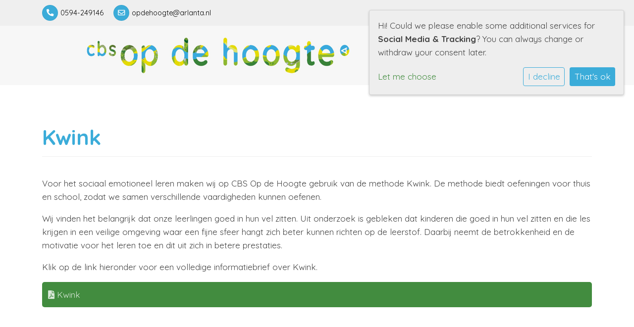

--- FILE ---
content_type: text/html; charset=utf-8
request_url: https://www.opdehoogte-arlanta.nl/informatie/kwink/
body_size: 12163
content:



<!DOCTYPE html>
<html lang="nl">

  <head>
    



    

    
    
      

	
	
	
	
		<meta property="og:title" content="Kwink">
		<meta property="og:url" content="https://www.opdehoogte-arlanta.nl/informatie/kwink/">
		
		
		<meta property="og:type" content="Article">
		
		
		
		
		
		
		
		
		
		
		
	
	
		<meta name="twitter:domain" content="www.opdehoogte-arlanta.nl">
		<meta name="twitter:card" content="summary">
		<meta name="twitter:title" content="Kwink">
		<meta name="twitter:url" content="https://www.opdehoogte-arlanta.nl/informatie/kwink/">
		
		
		
		
	
  
	
	
	


    
    <meta charset="utf-8">
    <meta http-equiv="X-UA-Compatible" content="IE=edge,chrome=1">
    <meta name="csrf-token" content="x2O6lqZprF7PxFYwQIqy62vHiQ9w8Y58247XoPqu5VIX1JOuLHhwgAEq6VJ8oLYJ">
    <meta name="description" content="">
    <meta name="keywords" content="">
    <meta name="author" content="Changer">
    <meta name="viewport" content="width=device-width, initial-scale=1">
    <title>Kwink</title>

    
      <link rel="stylesheet" href="https://stichtingarlanta-live-66bda0dc6a06486a8-2e31114.divio-media.com/static/css/templates/flexible/styles-flexible.1b5250a7c627.css">
    


    

    <style>
.logo__lg {
    width: auto;
    height: 150px;
}

.top-bg {
    overflow:auto;
}
.navbar-toggler.b-theme.ml-auto {
  margin-bottom: 10px;
}

.news__items-horizontal .news__container {
  background-color: #f7f7fa;
  border-radius: 7px;
  overflow: hidden;
}
.navbar-nav {
    font-family: 'Quicksand';
}
.dropdown-parent .dropdown-parent>.dropdown-link:after,
.navbar-nav>.dropdown-parent .nav-link:after {
  margin-left: 5px;
}
.school_text-container {
    margin-bottom: 50px;
}
.school_text-container .school-name, .school_text-container .school-slogan {
    color: #fff;
    text-shadow: 0 3px 5px rgba(0,0,0,.8);
}

h2.school-slogan {
    padding-bottom: 30px;
}
span.fas {
    margin-right: 15px;
}
.school-app-container .school-card {
    background: #ffffff;
}
.school-app-container .maps-detail-school-header.header-logo {
    background: white;
}
.school-app-container .maps-web-btn:first-of-type {
    display: none;
}
.school-app-container .maps-detail-school-header {
    border-bottom: 0px;
}
.school-app-container .maps-detail-school-header .school-card-logo {
    max-height: 140px;
}
.maps-web-btn {
    color: var(--theme-color) !important;
}
a.maps-web-btn {
    background-color: transparent !important;
    border-color: transparent !important;
}
a.maps-web-btn::before {
    content: '>'; 
    margin-right: 10px;
}
.latest-blog-card .btn-readmore {
    margin-bottom: 0;
    padding-right: 5px !important;
}
.btn-outline {
    border: 0px;
}
.btn-outline:first-of-type+.btn-outline {
    margin-left: 0px;
}

.generic-banner.generic-banner__modern h3.generic-banner-title__text {
    letter-spacing: 0px;
    position: relative;
    width: 100%;
    font-size: xx-large;
    font-weight: bolder;
}
.generic-banner .newsblog-search-label, .generic-banner h3 {
    white-space: nowrap;
    overflow: hidden;
    text-overflow: ellipsis;
}
.mt-btn-primary, .mt-btn-themecolor:hover {
    background: #64b2c300;
}
.button_picture:first-of-type:not(.d-block)+.button_picture {
    margin-left: 0px;
}
btn.btn-default {
    margin-top: 0;
    margin-right: 50px;
}
.button_picture+.button_picture {
    margin-right: 100px;
}
.featured-row {
    margin-bottom: 0px;
    margin-top: -70px;
}
.file-plugin {
    margin-bottom: 5px;
}
.file-plugin {
    margin-bottom: 5px;
}
.contact--items .contact-item .fa {
    background-color: var(--theme-color);
}
img#img_icon_top {
    height: 32px!important;
}
.video_icons .youvideo-thumbnail.center.mx-auto {
	height: 211px!important;
	width: 100%!important;
}
.video_icons .youvideo-thumbnail img {
	width: 100%!important;
	height: 100% !important;
	margin: 0 !important;
}
/*--blobjes--*/
.blob {
    margin: 10px auto;
    display: -webkit-box;
    display: -ms-flexbox;
    display: flex;
    -webkit-box-pack: center;
    -ms-flex-pack: center;
    justify-content: center;
    -webkit-box-align: center;
    -ms-flex-align: center;
    align-items: center;
    position: relative;
    height: 200px;
    width: 200px;
    -webkit-transition: ease .2s;
    transition: ease .2s;
}
.blob:hover {
    background-color: var(--tertiary-color) !important;
}
.blob img.img-fluid {
    position: absolute;
    width: 100px;
    top: 10px;
    left: 10px;
    margin: -30px;
}
.gets-rounded.gets-shadow.blob.blob-1  {
border-radius: 62% 34% 37% 58% / 44% 39% 46% 53% !important;
}
.gets-rounded.gets-shadow.blob.blob-2 {
border-radius: 65% 35% 55% 45% / 61% 40% 60% 39% !important;
}
.gets-rounded.gets-shadow.blob.blob-3 {
border-radius: 27% 73% 48% 52% / 30% 57% 43% 70%  !important;
}
.gets-rounded.gets-shadow.blob.blob-4 {
border-radius: 45% 55% 64% 36% / 71% 60% 40% 29% !important;
} 
.rounded-5 {
border-radius: 20px !important;
}
.rounded-4 {
  border-radius: 7px !important;
}
.video_icons .youvideo-thumbnail.center.mx-auto {
    height: 211px;
    width: 100%;
}
.school_text-container .school-name, .school_text-container .school-slogan {
    color: #fff;
    text-shadow: 0 3px 5px rgba(0,0,0,.8);
}
.school_text-container {
    margin-bottom: 50px;
}

.display-grid .section-content .multicolumn2.clearfix .column, 
.display-grid .section-content .multicolumn2.clearfix .column, 
.display-grid .section-content .multicolumn2.clearfix .column .newsPlugin {
    display: flex;
    flex-direction: column;
}

.display-grid .section-content .multicolumn2.clearfix .column .section, 
.display-grid .section-content .multicolumn2.clearfix .column .newsPlugin, 
.display-grid .section-content .multicolumn2.clearfix .column .newsPlugin .news__items .news__list,
.display-grid  .section-content .multicolumn2.clearfix .column .section .container.section-content,
.display-grid  .section-content .multicolumn2.clearfix .column .section .container.section-content .youvideo-thumbnail.center,
.display-grid  .section-content .multicolumn2.clearfix .column .section .container.section-content .youvideo-thumbnail.center img {
    height: 100%;
}

.display-grid .section-content .multicolumn2.clearfix .column .newsPlugin .news__items {
    margin: 0 !important;
}

.top-info .container.dflex.justify-content-end {
    margin-right: -15px;
}

a.nav-link:last-child {
    padding-right: 0px !important;
}

h1.page_title {
    border-bottom: 1px solid #eee;
    padding-bottom: 0.75rem;
    margin-bottom: 40px;
}

.quote-section h2, .quote-section h3 {
    text-shadow: 1px 1px 6px rgb(0 0 0 / 48%);
}

button.btn.b-theme.user-settings-toggle {
    display: none;
}
</style>
<style>
    .logo__lg {
    width: auto;
    height: 80px;
}
</style>
    
    

  </head>

  <body class="flexi page-kwink content-page ">
    







    




    
    



<style type="text/css">
  :root{
    --theme-color: #3BACD9;
    --primary-color: #428C3F;
    --secondary-color: #A1BF34;
    --tertiary-color: #D9CB04;
    --footer-color: #3BACD9;
    --footer-link-color: #FFFFFF;
    --nav-link-color: #428C3F;
    --nav-bg-color: #F7F7F7;
    --topbar-bg-color: #EFEFEF;
    --background-color: #FFFFFF;
    --theme-heading-color: var(--theme-color);
    --theme-hero-bg: #ffffff;
    --theme-hero-color: #ffffff;
    --font-base-size: 17px;
    --file-background-color: #428C3F;
    --file-text-color: #FFFFFF;
    --link-text-color: #428C3F;
    --quote-ff: Quicksand;
    --mobile-mode-width: 1400;
    
      --theme-border-radius: 0px;
    
    
      
        --theme-box-shadow: none;
      
    
  }

  /*
    Navbar inline css to fix issue related to "more" navbar after plugin add
    PORTAL-434 & PORTAL-892
  */
  /* Navbar MORE menu fix begins here */
  div.cms .cms-toolbar-item-navigation li {
    position: relative;
    float: left;
  }
  div.cms .cms-toolbar-item-navigation li ul {
    display: none;
  }
  .cms-toolbar-item.cms-toolbar-item-buttons {
    display: inline-block;
  }
  /* Navbar MORE menu fix ends here */

  .navbar-nav .nav-link{
    color: #428C3F;
  }

  a, a:hover {
    color: #428C3F;
  }

  a.maps-web-btn {
    background-color: #3BACD9;
  }

  button[type=submit],
  .btn-jobs-modal {
    background-color: #3BACD9;
  }

  .quote-text {
    font-family: var(--quote-ff);
  }

  .theme-13 h2,
  .theme-14 h2 {
    color: #428C3F;
  }

  .caret {
    color: #3BACD9;
  }

  /* BLOG / JOBS / FAQ / SEARCH */

  

  .page-link:hover,
  .list-group-item:hover,
  .list-group-item:focus {
    color: #428C3F;
    background-color: #f7f7f7;
  }

  a.nav-link.newsblog-nav-link,
  a.nav-link.faq-nav-link {
    background: #428C3F;
  }

  .faq-overview-list h3:hover {
    color: #3BACD9;
    text-decoration: none;
  }

  .search-pagination .page-item.active .page-link {
    background-color: #3BACD9;
    border-color: #3BACD9;
  }

  /* TABBABLE */
  
    .nav-tabs .nav-link.active, .nav-tabs .nav-item.show .nav-link {
      background-color: #FFFFFF;
      border-color: #dee2e6 #FFFFFF;
    }
  


  /* LOGIN */
  .btn-tooltip-login,
  .btn-tooltip-register {
    background-color: #3BACD9;
    border-color: #3BACD9;
  }

  .carousel-theme-6,
  .carousel-theme-4 .carousel-tagline-wrapper {
    background-color: #428C3F;
  }

  .carousel-theme-8 .schoolname,
  .carousel-theme-9 .schoolname,
  .theme-8 .introduction-left {
    background-color: #3BACD9
  }

  .theme-8 .introduction-right,
  .theme-8 .school-tagline,
  .theme-9 .school-tagline {
    background-color: #428C3F;
  }

  .agenda-plugin .event-icon {
    background-color: #3BACD9;
  }

  .agendaeventMonth .bg-primary {
    background-color: #428C3F !important;
  }

  
    /** Override nav links */
    .theme-1 .navbar-light .nav li a,
    .navbar-light .nav li a,
    .navbar .nav > li > a,
    .navbar-light .navbar-nav .nav-link,
    .navbar-light .navbar-nav .show > .nav-link,
    .navbar-light .navbar-nav .active > .nav-link,
    .navbar-light .navbar-nav .nav-link.show,
    .navbar .nav li.dropdown.active > .dropdown-toggle,
    .navbar-light .navbar-nav .nav-link.active,
    .navbar .nav li.dropdown.active > .dropdown-toggle,
    .navbar .nav li.dropdown.open > .dropdown-toggle,
    .dropdown-menu a,
    .theme-10 .navbar .nav > li > a,
    .theme-10 .navbar-light .navbar-nav .nav-link {
      color: #428C3F;
    }
  

  .navbar .nav .dropdown.active > .dropdown-toggle,
  .navbar .nav .nav-item.active > .nav-link,
  .navbar-theme-4.navbar .nav .nav-item.active,
  .navbar-theme-4.responsive_menu .nav-item.active > .dropdown-toggle i{
    color: #3BACD9;
  }

  .content-theme-5 .nav,
  .content-theme-5 .nav-stacked > li > a,
  .content-theme-5 .nav-stacked > li > a:hover,
  .content-theme-5 .nav-stacked > li > a:focus,
  .content-theme-5 .nav-stacked > .active a,
  .theme-7 .nav-stacked li a:hover,
  .content-theme-8 .nav,
  .content-theme-8 .nav-stacked > li > a,
  .content-theme-8 .nav-stacked > li > a:hover,
  .content-theme-8 .nav-stacked > li > a:focus,
  .content-theme-8 .nav-stacked > .active a {
    background-color: #3BACD9;
  }

  .theme-10 .content-theme-10 .nav-stacked > li > a:hover,
  .theme-10 .content-theme-10 .nav-stacked > li > a:focus,
  .theme-20 .content-theme-20 .nav-stacked > li > a:hover,
  .theme-20 .content-theme-20 .nav-stacked > li > a:focus,
  .theme-25 .content-theme-20 .nav-stacked > li > a:hover,
  .theme-25 .content-theme-20 .nav-stacked > li > a:focus {
    border-bottom: 1px solid #3BACD9;
    color: #3BACD9;
  }

  .theme-10 .content-theme-10 .nav-stacked > .active a,
  .theme-20 .content-theme-20 .nav-stacked > .active a,
  .theme-25 .content-theme-25 .nav-stacked > .active a {
    color: #3BACD9;
  }

  .theme-10 .content-theme-10 .nav-stacked > .active a:hover,
  .theme-20 .content-theme-20 .nav-stacked > .active a:hover,
  .theme-25 .content-theme-25 .nav-stacked > .active a:hover {
    border-bottom: 1px solid #3BACD9;
    color: #3BACD9;
  }

  .theme-10 .pull-right.css-login .btn,
  .theme-20 .pull-right.css-login .btn,
  .theme-25 .pull-right.css-login .btn {
    background-color: #428C3F;
    border-color: #428C3F;
  }

  .theme-10 .pull-right.css-login .btn:hover,
  .theme-20 .pull-right.css-login .btn:hover,
  .theme-25 .pull-right.css-login .btn:hover {
    background-color: #A1BF34;
    border-color:  #A1BF34;
  }

  .theme-6 .navbar .nav > li.active > a,
  .navbar-theme-14  .nav .nav-item.active{
    color: #3BACD9;
    border-bottom: 3px solid #3BACD9;
  }

  .navbar-default .nav .active a:hover {
    color: #428C3F;
    background-color: #3BACD9;
    text-shadow: none;
  }

  .navbar .nav .nav-item .nav-link:hover,
  .navbar .nav .nav-item .nav-link:focus{
    background-color: #3BACD9;
  }

  @media (min-width: 1200px) {
    .theme-8 .responsive_menu .nav .nav-item:hover,
    .theme-4 .responsive_menu .nav .nav-item:hover {
      background-color: #3BACD9;
    }
  }

  .theme-12 .css-carousel-description > .css-carousel-description-background,
  .theme-5 .css-carousel-description > .css-carousel-description-background {
    background-color: #3BACD9;
  }
  .nav-stacked .active > a {
    border-left: 4px solid #3BACD9 !important;
  }
  .nav-stacked .active a, .nav-stacked a:hover {
    background-color: #fafafa;
    color: #555555;
  }
  .circle {
    -webkit-box-shadow: 0 0 10px #3BACD9;
    -moz-box-shadow: 0 0 10px #3BACD9;
    box-shadow: 0 0 10px #3BACD9;
  }

  .navbar-theme-3 .nav > .nav-item.active > .nav-link,
  .navbar-theme-4 .nav > .nav-item.active,
  .navbar-theme-7 .nav > .nav-item.active > .nav-link,
  .navbar-theme-8 .nav > .nav-item.active > .nav-link,
  .navbar-theme-10 .nav > .nav-item.active > .nav-link {
    border-color: #3BACD9;
  }

  .theme-10-login-bar a:hover,
  .theme-13-login-bar a:hover {
    color: #3BACD9;
  }

  .btn-navbar i {
    color: #3BACD9;
  }

  .navbar-theme-3 .dropdown-menu > li > a,
  .navbar-theme-4 .dropdown-menu > li > a,
  .navbar-theme-5 .dropdown-menu > li > a,
  .navbar-theme-6 .dropdown-menu > li > a,
  .navbar-theme-7 .dropdown .dropdown-item,
  .navbar-theme-8 .dropdown-menu > li > a,
  .navbar-theme-9 .dropdown-menu > li > a,
  .navbar-theme-10 .dropdown-menu > li > a,
  .navbar-theme-11 .dropdown-menu > li > a,
  .navbar-theme-13 .dropdown-menu > li > a,
  .navbar-theme-20 .dropdown-menu > li > a,
  .navbar-theme-25 .dropdown-menu > li > a,
  .navbar-st-7 .dropdown-menu > li > a,
  .navbar-theme-22 .dropdown-menu > li > a {
    color: #3BACD9;
  }

  .navbar-theme-12 .navbar-toggle span.icon-bar {
    background-color: #428C3F;
  }

  .navbar-theme-3 .navbar-toggle span.icon-bar,
  .navbar-theme-4 .navbar-toggle span.icon-bar,
  .navbar-theme-5 .navbar-toggle span.icon-bar,
  .navbar-theme-6 .navbar-toggle span.icon-bar,
  .navbar-theme-7 .navbar-toggle span.icon-bar,
  .navbar-theme-8 .navbar-toggle span.icon-bar,
  .navbar-theme-10 .navbar-toggle span.icon-bar,
  .navbar-theme-11 .navbar-toggle span.icon-bar,
  .navbar-theme-13 .navbar-toggle span.icon-bar,
  .navbar-theme-20 .navbar-toggle span.icon-bar,
  .navbar-theme-25 .navbar-toggle span.icon-bar,
  .navbar-st-7 .navbar-toggle span.icon-bar,
  .navbar-theme-22 .navbar-toggle span.icon-bar  {
    background-color: #3BACD9;
  }

  .css-cmsplugin_gallery .carousel-indicators .active {
    background-color: #3BACD9;
  }

  .item-primarycolor a,
  .item-primarycolor a:hover {
    color: #3BACD9;
  }
  .item-themecolor a,
  .item-themecolor a:hover {
    color: #3BACD9;
  }

  .theme-11 .widgets-theme-11 h2,
  .theme-13 .widgets-theme-13 h2,
  .theme-14 .widgets-theme-13 h2 {
    color: #428C3F;
  }

  .theme-13 .bottom-1 .generic-banner,
  .theme-14 .bottom-1 .generic-banner,
  .theme-15 .bottom-1 .generic-banner {
    background-color: #D9CB04;
  }
  .theme-13 .bottom-2 .generic-banner,
  .theme-14 .bottom-2 .generic-banner,
  .theme-15 .bottom-2 .generic-banner {
    background-color: #3BACD9;
  }
  .theme-13 .bottom-3 .generic-banner,
  .theme-14 .bottom-3 .generic-banner,
  .theme-15 .bottom-3 .generic-banner {
    background-color: #428C3F;
  }
  .theme-13 .bottom-4 .generic-banner,
  .theme-14 .bottom-4 .generic-banner ,
  .theme-15 .bottom-4 .generic-banner{
    background-color: #A1BF34;
  }

  .banners-theme4 h2 {
    color: #A1BF34;
  }

  .carousel-theme-10 h1:before,
  .carousel-theme-10 h2:before,
  .carousel-theme-13 h1:before,
  .carousel-theme-13 h2:before {
    background-color: #428C3F;
  }

  .theme-10 .news-plugin h3,
  .theme-10 .news-plugin a,
  .theme-10 .agenda-plugin h3,
  .theme-10 .agenda-plugin a,
  .theme-13 .news-plugin h3,
  .theme-13 .news-plugin a,
  .theme-13 .agenda-plugin h3,
  .theme-13 .agenda-plugin a,
  .theme-20 .news-plugin h3,
  .theme-20 .news-plugin a,
  .theme-20 .agenda-plugin h3,
  .theme-20 .agenda-plugin a,
  .theme-25 .news-plugin h3,
  .theme-25 .news-plugin a,
  .theme-25 .agenda-plugin h3,
  .theme-25 .agenda-plugin a {
    color: #3BACD9;
  }

  .theme-11-news-agenda h2,
  .theme-13-news-agenda h2 {
    color: #3BACD9;
  }

  .theme-11 .pager li > a, .pager li > span,
  .theme-13 .pager li > a, .pager li > span {
    background-color: #3BACD9;
  }
  .theme-11 .pager li > a:hover,
  .theme-13 .pager li > a:hover {
    background-color: #A1BF34;
  }

  /* ADD BACKGROUND IMAGE TO THEME */
  body{
    
      background: #FFFFFF;
    
  }

  body,
  html {
    
      font-family: "Quicksand", system-ui, sans-serif;
    
    -webkit-font-smoothing: antialiased;
    font-size: var(--font-base-size);
  }

  .mt-icon-primary {
    color: #428C3F;
  }
  .mt-icon-secondary {
    color: #A1BF34;
  }
  .mt-icon-themecolor {
    color: #3BACD9;
  }
  /*
  .box.primary, .section.primary {
    background-color: #428C3F;
  }
  .box.secondary, .section.secondary {
    background-color: #A1BF34;
  }
  .box.theme, .section.theme {
    background-color: #3BACD9;
  }
  .box.tertiary, .section.tertiary {
    background-color: #D9CB04;
  }
  */

  
    .mt-icon-tertiary {
      color: #D9CB04;
    }
    .theme-10 form.djangocms-googlemap-route-planner input[type="submit"],
    .theme-20 form.djangocms-googlemap-route-planner input[type="submit"],
    .st-7 form.djangocms-googlemap-route-planner input[type="submit"],
    .theme-22 form.djangocms-googlemap-route-planner input[type="submit"] {
      background-color: #428C3F;
    }
    .theme-10 form.djangocms-googlemap-route-planner input[type="submit"]:hover,
    .theme-20 form.djangocms-googlemap-route-planner input[type="submit"]:hover,
    .st-7 form.djangocms-googlemap-route-planner input[type="submit"]:hover,
    .theme-22 form.djangocms-googlemap-route-planner input[type="submit"]:hover {
      background-color: #A1BF34;
    }

    .theme-11 .fa-play,
    .theme-14 .fa-play  {
      background-color: #428C3F;
    }
    .theme-11 .fa-play:hover,
    .theme-14 .fa-play:hover {
      background-color: #3BACD9;
      text-decoration: none;
    }

    .theme-24 .content-page .youvideo-thumbnail::after {
      background-image: url("data:image/svg+xml,%3Csvg xmlns='http://www.w3.org/2000/svg' viewBox='0 0 476.7 384.3'%3E%3Cpath fill='%233BACD9' d='M188 371.9c128.6 37.4 255.5-12.8 283.3-112S417.4 49.8 288.8 12.4C160.1-25 33.3 25.1 5.4 124.4 -22.4 223.7 59.3 334.5 188 371.9'/%3E%3C/svg%3E%0A");
    }

    /* APP STYLES */
    /* Messages */
    .OverViewContainer .postTitle,
    .modal-body .postTitle {
      color: #3BACD9;
    }

    /* Event */
    a.listPostTitle {
      color: #428C3F;
    }
    .agendaeventTitleContainer h4 {
      color: #A1BF34;
    }

    .rbc-header,
    .rbc-toolbar button {
      background-color: #3BACD9 !important;
    }
    .rbc-toolbar button:active {
      background-color: #428C3F !important;
    }
    .rbc-toolbar button.rbc-active,
    .rbc-toolbar button:hover {
      background-color: #428C3F !important;
    }
    .rbc-event {
      background-color: #428C3F !important;
    }

    /*Photos*/
    .AlbumOverViewContainer .postTitle {
      color: #3BACD9;
    }

    /* Theme adjustments */
    .theme-14 .agendaeventTitleContainer h4,
    .theme-15 .agendaeventTitleContainer h4 {
      color: #A1BF34;
    }

    /* EVENT COLORS & MODAL */
    .post-modal-header {
      background-color: #3BACD9;
    }

    .modal-body .eventMonth {
      background: #A1BF34;
    }

    .theme-7 .agendaeventMonth,
    .theme-9 .agendaeventMonth .bg-primary,
    .theme-10 .agendaeventMonth .bg-primary,
    .theme-11 .agendaeventMonth .bg-primary,
    .theme-13 .agendaeventMonth .bg-primary,
    .theme-17 .agendaeventMonth .bg-primary,
    .postOverviewheader.bg-primary.mb-3,
    .date-container,
    .card.postOverviewheader {
      background-color: #3BACD9 !important;
    }

    .theme-2 .agendaeventMonth .bg-primary,
    .theme-3 .agendaeventMonth .bg-primary,
    .theme-5 .agendaeventMonth .bg-primary,
    .theme-6 .agendaeventMonth .bg-primary,
    .theme-8 .agendaeventMonth .bg-primary,
    .theme-19 .agendaeventMonth .bg-primary {
      background-color: #428C3F !important;
    }
    .theme-1 .agendaeventMonth .bg-primary,
    .theme-4 .agendaeventMonth .bg-primary,
    .theme-14 .agendaeventMonth .bg-primary,
    .theme-15 .agendaeventMonth .bg-primary,
    .theme-20 .agendaeventMonth .bg-primary {
      background-color: #A1BF34 !important;
    }

    .theme-5 h4.card-title.float-left,
    .theme-6 h4.card-title.float-left,
    .theme-8 h4.card-title.float-left,
    a.btn.btn-default.documentBtn.verticalBtn {
      color: #428C3F !important;
    }

    .theme-4 a.eventPostTitle,
    .theme-14 h4.card-title.float-left {
      color: #A1BF34 !important;
    }

    .theme-1 a.eventPostTitle:hover,
    .theme-2 a.eventPostTitle:hover,
    .theme-4 a.eventPostTitle:hover,
    .theme-7 a.eventPostTitle:hover,
    .theme-11 a.eventPostTitle:hover,
    .theme-13 a.eventPostTitle:hover,
    .theme-14 a.eventPostTitle:hover,
    .theme-15 a.eventPostTitle:hover,
    .theme-17 a.eventPostTitle:hover,
    .theme-18 a.eventPostTitle:hover,
    .theme-19 a.eventPostTitle:hover {
      color: #3BACD9;
    }

    .theme-3 a.eventPostTitle:hover,
    .theme-5 a.eventPostTitle:hover,
    .theme-6 a.eventPostTitle:hover,
    .theme-8 a.eventPostTitle:hover,
    .theme-9 a.eventPostTitle:hover,
    .theme-10 a.eventPostTitle:hover,
    .theme-16 a.eventPostTitle:hover,
    .theme-20 a.eventPostTitle:hover,
    .theme-20 a.listPostTitle:hover {
      color: #428C3F;
    }

    .eventStartDate .eventMonth,
    .theme-7 .modal-body .eventStartDate .eventMonth,
    .theme-9 .modal-body .eventStartDate .eventMonth,
    .theme-10 .modal-body .eventStartDate .eventMonth,
    .theme-11 .modal-body .eventStartDate .eventMonth,
    .theme-13 .modal-body .eventStartDate .eventMonth,
    .theme-16 .modal-body .eventStartDate .eventMonth,
    .theme-17 .modal-body .eventStartDate .eventMonth,
    .theme-18 .modal-body .eventStartDate .eventMonth,
    .theme-20 .modal-body .eventStartDate .eventMonth {
      background-color: #3BACD9 !important;
    }

    .theme-1 .modal-body .eventStartDate .eventMonth,
    .theme-3 .modal-body .eventStartDate .eventMonth,
    .theme-4 .modal-body .eventStartDate .eventMonth,
    .theme-5 .modal-body .eventStartDate .eventMonth,
    .theme-6 .modal-body .eventStartDate .eventMonth,
    .theme-8 .modal-body .eventStartDate .eventMonth {
      background-color: #428C3F !important;
    }
    .theme-14 .modal-body .eventStartDate .eventMonth,
    .theme-15 .modal-body .eventStartDate .eventMonth {
      background-color: #A1BF34 !important;
    }

    .modal-body h4.postTitle {
      color: #3BACD9 !important;
    }

    .modal-header,
    .documentListContainer .btn {
      background-color: #3BACD9;
      color: #ffffff;
    }

    .modal-header > .modal-title{
      color: #ffffff;
    }

    .rbc-btn-group button,
    .rbc-event,
    .rbc-header,
    .rbc-month-header .rbc-header,
    .rbc-time-header-cell-single-day .rbc-header,
    .rbc-agenda-view .rbc-agenda-table thead tr {
      background-color: #3BACD9;
    }

    .custom-select {
      background: #3BACD9 url("data:image/svg+xml;charset=utf8,%3Csvg xmlns='http://www.w3.org/2000/svg' viewBox='0 0 4 5'%3E%3Cpath fill='%23FFFFFF' d='M2 0L0 2h4zm0 5L0 3h4z'/%3E%3C/svg%3E") no-repeat right 0.75rem center;
      background-size: 8px 10px;
    }

    .rbc-toolbar-label {
      color: #3BACD9;
    }
  

  /* HEADER, LINK AND ICON COLOR */
  .nobox.theme_color.colored_text h2,
  .nobox.theme_color.colored_text h3,
  .nobox.theme_color.colored_text a,
  .nobox.theme_color.colored_text .iconplugin-icon,
  .outline.theme_color.colored_text h2,
  .outline.theme_color.colored_text h3,
  .outline.theme_color.colored_text a,
  .coloredbox.theme_color.colored_text h2,
  .coloredbox.theme_color.colored_text h3,
  .coloredbox.theme_color.colored_text a,
  .greyoutline.theme_color.colored_text h2,
  .greyoutline.theme_color.colored_text h3,
  .greyoutline.theme_color.colored_text a,
  .greybox.theme_color.colored_text h2,
  .greybox.theme_color.colored_text h3,
  .greybox.theme_color.colored_text a,
  .vacancy-container.theme_color h2,
  .vacancy-list-container.theme_color h3,
  .contact-banner .nobox.theme_color.colored_text a[href^=tel],
  .contact-banner .outline.theme_color.colored_text a[href^=tel],
  .contact-banner .coloredbox.theme_color.colored_text a[href^=tel],
  .contact-banner .greyoutline.theme_color.colored_text a[href^=tel],
  .contact-banner .greybox.theme_color.colored_text a[href^=tel] {
    color: #3BACD9;
  }

  .nobox.primary_color.colored_text h2,
  .nobox.primary_color.colored_text h3,
  .nobox.primary_color.colored_text a,
  .nobox.primary_color.colored_text .iconplugin-icon,
  .outline.primary_color.colored_text h2,
  .outline.primary_color.colored_text h3,
  .outline.primary_color.colored_text a,
  .coloredbox.primary_color.colored_text h2,
  .coloredbox.primary_color.colored_text h3,
  .coloredbox.primary_color.colored_text a,
  .greyoutline.primary_color.colored_text h2,
  .greyoutline.primary_color.colored_text h3,
  .greyoutline.primary_color.colored_text a,
  .greybox.primary_color.colored_text h2,
  .greybox.primary_color.colored_text h3,
  .greybox.primary_color.colored_text a,
  .vacancy-container.primary_color h2,
  .vacancy-list-container.primary_color h3,
  .contact-banner .nobox.primary_color.colored_text a[href^=tel],
  .contact-banner .outline.primary_color.colored_text a[href^=tel],
  .contact-banner .coloredbox.primary_color.colored_text a[href^=tel],
  .contact-banner .greyoutline.primary_color.colored_text a[href^=tel],
  .contact-banner .greybox.primary_color.colored_text a[href^=tel] {
    color: #428C3F;;
  }

  .nobox.secondary_color.colored_text h2,
  .nobox.secondary_color.colored_text h3,
  .nobox.secondary_color.colored_text a,
  .nobox.secondary_color.colored_text .iconplugin-icon,
  .outline.secondary_color.colored_text h2,
  .outline.secondary_color.colored_text h3,
  .outline.secondary_color.colored_text a,
  .coloredbox.secondary_color.colored_text h2,
  .coloredbox.secondary_color.colored_text h3,
  .coloredbox.secondary_color.colored_text a,
  .greyoutline.secondary_color.colored_text h2,
  .greyoutline.secondary_color.colored_text h3,
  .greyoutline.secondary_color.colored_text a,
  .greybox.secondary_color.colored_text h2,
  .greybox.secondary_color.colored_text h3,
  .greybox.secondary_color.colored_text a,
  .vacancy-container.secondary_color h2,
  .vacancy-list-container.secondary_color h3,
  .contact-banner .nobox.secondary_color.colored_text a[href^=tel],
  .contact-banner .outline.secondary_color.colored_text a[href^=tel],
  .contact-banner .coloredbox.secondary_color.colored_text a[href^=tel],
  .contact-banner .greyoutline.tsecondarycolor.colored_text a[href^=tel],
  .contact-banner .greybox.secondary_color.colored_text a[href^=tel] {
    color: #A1BF34 ;
  }

  .nobox.tertiary_color.colored_text h2,
  .nobox.tertiary_color.colored_text h3,
  .nobox.tertiary_color.colored_text a,
  .nobox.tertiary_color.colored_text .iconplugin-icon,
  .outline.tertiary_color.colored_text h2,
  .outline.tertiary_color.colored_text h3,
  .outline.tertiary_color.colored_text a,
  .coloredbox.tertiary_color.colored_text h2,
  .coloredbox.tertiary_color.colored_text h3,
  .coloredbox.tertiary_color.colored_text a,
  .greyoutline.tertiary_color.colored_text h2,
  .greyoutline.tertiary_color.colored_text h3,
  .greyoutline.tertiary_color.colored_text a,
  .greybox.tertiary_color.colored_text h2,
  .greybox.tertiary_color.colored_text h3,
  .greybox.tertiary_color.colored_text a,
  .vacancy-container.tertiary_color h2,
  .vacancy-list-container.tertiary_color h3,
  .contact-banner .nobox.tertiary_color.colored_text a[href^=tel],
  .contact-banner .outline.tertiary_color.colored_text a[href^=tel],
  .contact-banner .coloredbox.tertiary_color.colored_text a[href^=tel],
  .contact-banner .greyoutline.tertiary_color.colored_text a[href^=tel],
  .contact-banner .greybox.tertiary_color.colored_text a[href^=tel] {
    color: #D9CB04 ;
  }

  

  /* GENERIC BANNER & SCHOOL STATISTICS COLORS */
  .st-10 .icons-wrapper .icon-container .iconplugin-icon,
  .flex-t10 .icon-container .iconplugin-icon{
    background-color: #ffffff !important;
    border: none !important;
    color: #3BACD9 !important;
  }

  .theme-10 .navbar .open-menu,
  .theme-20 .navbar .open-menu,
  .theme-21 .navbar .open-menu,
  .theme-24 .navbar .open-menu,
  .theme-25 .navbar .open-menu,
  .st-9 .navbar .open-menu,
  .st-6 .navbar .open-menu,
  .st-7 .navbar .open-menu {
    color: #428C3F;
  }

  
    .st-2 .fourpillar-item,
    .st-5 .fourpillar-item,
    .st-6 .fourpillar-item,
    .contact-banner,
    .job_card,
    .search-card,
    .blog-card,
    .carousel-tagline .schoolname,
    .carousel-tagline .school-tagline,
    #searchModal .search-modal.modal-content,
    .navbar-theme-16 .nav > li.active > a{
      border-radius: 0px;
    }

    .st-2 .fourpillar-item .pillar-icon-top{
      border-radius: 0px
    }

    .st-2 .fourpillar-item.mt-item-themecolor .pillar-icon-top{
      background-color: #3BACD9;
    }
    .st-2 .fourpillar-item.mt-item-tertiary .pillar-icon-top{
      background-color: #D9CB04;
    }
    .st-2 .fourpillar-item.mt-item-primary .pillar-icon-top{
      background-color: #428C3F;
    }
    .st-2 .fourpillar-item.mt-item-secondary .pillar-icon-top{
      background-color: #A1BF34;
    }

    .gets-rounded,
    .st-9 .main-content.first-row .column,
    .st-1 .generic-banners,
    .st-10 .icons-wrapper .icon-container .iconplugin-icon,
    .slick-arrow{
      border-radius: 0px !important;
    }

    .news__items-horizontal .news__container .news__header {
      border-top-left-radius: 0px;
      border-top-right-radius: 0px;
      overflow: hidden;
    }

    .st-4 .nav-stacked.gets-rounded{
      overflow-y: hidden;
      border-bottom: none;
    }
  

  
    .st-4 .carousel-tagline .schoolname,
    .st-4 .carousel-tagline .school-tagline{
      padding: 0px;
    }
  

  [class*="mt-btn"],
  .file-plugin,
  .btn-share,
  .btn-search, .btn-outline {
    
    
    
      border-radius: 5px !important;
    
  }

  

  
    .gets-shadow,
    .gets-shadow--hover,
    .st-1 .generic-banners,
    .st-4 .carousel-tagline .schoolname,
    .st-4 .carousel-tagline .school-tagline,
    .st-9 .main-content.first-row .column,
    .st-10 .icons-wrapper .icon-container .iconplugin-icon,
    .base-template .icon-container.icon__background.gets-shadow .icon-choice{
      
        box-shadow: none !important;
      
    }

    .base-template .icon-container.icon__background.gets-shadow,
    .base-template .icon-container.nobox.gets-shadow {
      box-shadow: none !important;
    }

    .gets-shadow--hover{
      transition: all .15s cubic-bezier(0.25, 0.8, 0.25, 1);
    }

    .verticalPostRow.gets-rounded,
    .news__items-horizontal .news {
      overflow: hidden;
    }

    .news__items-horizontal .news .news__body{
      padding: 10px;
    }

    .news__items-horizontal .news .news__footer{
      padding-left: 15px;
    }

    .gets-shadow--hover:hover,
    .st-10 .icons-wrapper .icon-container .iconplugin-icon{
      
        box-shadow: none !important;
      
    }
  

  

  h1,
  h2,
  h3,
  h4,
  h5,
  h6{
    color: var(--theme-heading-color);
    
      font-family: "Quicksand", system-ui, sans-serif;
    
  }

  
</style>



  <link rel="preconnect" href="https://fonts.googleapis.com">
  <link rel="preconnect" href="https://fonts.gstatic.com" crossorigin>
  
    <link href='https://fonts.googleapis.com/css2?family=Quicksand:wght@400;500;700&display=swap' rel='stylesheet' type='text/css'>
  



  <link rel="Shortcut Icon" class="favicon" href="https://stichtingarlanta-live-66bda0dc6a06486a8-2e31114.divio-media.com/theming/Op%20de%20hoogte/Logo_op_de_hoogte.png" type="image/x-icon">


    


<style type="text/css">
    .blob {
    margin: 10px auto;
    display: -webkit-box;
    display: -ms-flexbox;
    display: flex;
    -webkit-box-pack: center;
    -ms-flex-pack: center;
    justify-content: center;
    -webkit-box-align: center;
    -ms-flex-align: center;
    align-items: center;
    position: relative;
    height: 200px;
    width: 200px;
    -webkit-transition: ease .2s;
    transition: ease .2s;
}
.blob:hover {
    background-color: var(--tertiary-color)!important;
}
.blob img.img-fluid {
    position: absolute;
    width: 100px;
    top: 10px;
    left: 10px;
    margin: -30px;
}
.blob-1  {
border-radius: 62% 34% 37% 58% / 44% 39% 46% 53% !important;
}
.blob-2 {
border-radius: 29% 60% 47% 48% / 32% 73% 19% 57%  !important;
}
.blob-3 {
border-radius: 23% 77% 46% 54% / 45% 41% 59% 55% !important;
}
.blob-4 {
border-radius: 45% 55% 64% 36% / 71% 60% 40% 29%!important;
}
</style>



    

<!-- Modal -->
<div class="modal fade user-settings" id="pageSettingsModal" tabindex="-1" aria-labelledby="pageSettingsModalLabel" aria-hidden="true">
  <div class="modal-dialog">
    <div class="modal-content">
      <div class="modal-header py-2 bg-light">
        <h5 class="modal-title text-dark" id="pageSettingsModalLabel">Pagina instellingen</h5>
        <button type="button" class="close text-dark" data-dismiss="modal" aria-label="Close">
          <span aria-hidden="true">&times;</span>
        </button>
      </div>
      <div class="modal-body">
        <p class="user-settings-title">
          Tekstgrootte
        </p>
        <div class="btn-group btn-group-toggle" data-toggle="buttons">
          <button type="button" class="btn btn-light js-font-size" data-size="1" aria-pressed="false">
            <i class="fas fa-font t-1"></i>
          </button>
          <button type="button" class="btn btn-light js-font-size" data-size="1.25" aria-pressed="false">
            <i class="fas fa-font t-1-25"></i>
          </button>
          <button type="button" class="btn btn-light js-font-size" data-size="1.5" aria-pressed="false">
            <i class="fas fa-font t-2"></i>
          </button>
        </div>
      </div>
    </div>
  </div>
</div>

    



    <div class="top-info top-bg">
      <div class="container"><div class="contact-banner banner--inline theme_color black_text show_icon"><ul class="contact--items"><li class="contact-item contact-item__phone"><i class="fa fa-phone-alt"></i><a class="black_text" href="tel:0594-249146">0594-249146</a></li><li class="contact-item contact-item__mail"><i class="fa fa-envelope-o"></i><a href="mailto:opdehoogte@arlanta.nl" target="_blank"
             class="black_text d-block d-lg-none">E-mailadres</a><a href="mailto:opdehoogte@arlanta.nl" target="_blank"
             class="black_text  d-none d-lg-block">opdehoogte@arlanta.nl</a></li></ul></div><div class="container dflex justify-content-end"><div class="d-none d-md-flex pt-3"></div></div></div>
    </div>

    


<nav class="navbar navbar-expand-xl nav-bg responsive_menu nav-default nav-flexible"
  >
  <div class="container placeholder--logo">
    
    
    <a class="school-logo-wrapper logo__lg" href="/">
  <img class="school-logo" src="https://stichtingarlanta-live-66bda0dc6a06486a8-2e31114.divio-media.com/filer_public/3c/80/3c806e8f-84b4-4d24-aa47-ac5b843e2754/logo_op_de_hoogte.png" />
</a>
    
    
    <button class="navbar-toggler b-theme ml-auto" type="button" data-toggle="collapse"
      data-target="#navbarSupportedContent" aria-controls="navbarSupportedContent" aria-expanded="false"
      aria-label="Toggle navigation">
      <span class="navbar-toggler-icon"></span>
    </button>

    <div class="collapse navbar-collapse" id="navbarSupportedContent">
      <ul class="navbar-nav ml-auto">
        
          




  

    <li class="dropdown-parent nav-item dropdown ">
      <a class="nav-link"
          href="/onsonderwijs/"
          >
        Ons onderwijs
      </a>
      <span class="open-menu fa fa-plus d-flex d-xl-none"></span>
      <ul class="dropdown-menu">
        
          <li class="dropdown-item">
            <a class="dropdown-link"
                href="/onsonderwijs/missie/"
                >
              Missie
            </a>
          </li>
        
          <li class="dropdown-item">
            <a class="dropdown-link"
                href="/onsonderwijs/visieoppedagogiekenomgaanmetelkaar/"
                >
              Visie op pedagogiek en omgaan met elkaar
            </a>
          </li>
        
          <li class="dropdown-item">
            <a class="dropdown-link"
                href="/onsonderwijs/visieoponderwijsenleren/"
                >
              Visie op onderwijs en leren
            </a>
          </li>
        
          <li class="dropdown-item">
            <a class="dropdown-link"
                href="/onsonderwijs/schoolgids/"
                >
              Schoolgids
            </a>
          </li>
        
          <li class="dropdown-item">
            <a class="dropdown-link"
                href="/onsonderwijs/educatiefpartnerschap/"
                >
              Educatief partnerschap
            </a>
          </li>
        
          <li class="dropdown-item">
            <a class="dropdown-link"
                href="/onsonderwijs/passendonderwijs/"
                >
              Passend onderwijs
            </a>
          </li>
        
      </ul>
    </li>

  



  

    <li class="dropdown-parent nav-item dropdown ">
      <a class="nav-link"
          href="/onzeschool/"
          >
        Onze school
      </a>
      <span class="open-menu fa fa-plus d-flex d-xl-none"></span>
      <ul class="dropdown-menu">
        
          <li class="dropdown-item">
            <a class="dropdown-link"
                href="/onzeschool/naamvandeschool/"
                >
              Naam van de school
            </a>
          </li>
        
          <li class="dropdown-item">
            <a class="dropdown-link"
                href="/onzeschool/groepsindeling/"
                >
              Groepsindeling
            </a>
          </li>
        
          <li class="dropdown-item">
            <a class="dropdown-link"
                href="/onzeschool/schooltijden/"
                >
              Schooltijden
            </a>
          </li>
        
          <li class="dropdown-item">
            <a class="dropdown-link"
                href="/onzeschool/hoelunchenwijopschool1/"
                >
              Hoe lunchen wij op school?
            </a>
          </li>
        
          <li class="dropdown-item">
            <a class="dropdown-link"
                href="/onzeschool/onsteam/"
                >
              Ons team
            </a>
          </li>
        
          <li class="dropdown-item">
            <a class="dropdown-link"
                href="/onzeschool/mr/"
                >
              MR
            </a>
          </li>
        
      </ul>
    </li>

  



  

    <li class="dropdown-parent nav-item dropdown active">
      <a class="nav-link"
          href="/informatie/"
          >
        Informatie
      </a>
      <span class="open-menu fa fa-plus d-flex d-xl-none"></span>
      <ul class="dropdown-menu">
        
          <li class="dropdown-item">
            <a class="dropdown-link"
                href="/informatie/uwkindaanmeldendeprocedure/"
                >
              Uw kind aanmelden, de procedure
            </a>
          </li>
        
          <li class="dropdown-item">
            <a class="dropdown-link"
                href="/informatie/vooraanmeldingkind/"
                >
              Vooraanmelding kind
            </a>
          </li>
        
          <li class="dropdown-item">
            <a class="dropdown-link"
                href="/informatie/kwink/"
                >
              Kwink
            </a>
          </li>
        
          <li class="dropdown-item">
            <a class="dropdown-link"
                href="/informatie/leerplichtenverlof/"
                >
              Leerplicht en verlof
            </a>
          </li>
        
          <li class="dropdown-item">
            <a class="dropdown-link"
                href="/informatie/protocollen/"
                >
              Protocollen
            </a>
          </li>
        
          <li class="dropdown-item">
            <a class="dropdown-link"
                href="/informatie/documentenmr/"
                >
              Documenten MR
            </a>
          </li>
        
      </ul>
    </li>

  



  
    <li class="nav-item ">
      <a class="nav-link"
          href="/contact/"
          >
          Contact
      </a>
    </li>
  


        
        
          
        
      </ul>
      <!-- SEARCH FUNCTION -->

<!-- END SEARCH FUNCTION -->
    </div>
  </div>
</nav>


    
<main class="content-page page__full-width" role="main">
  <div class="container">
    <div class="row">
      <div class="col-md-12">
        <div class="main-content placeholder--main">
          <h1 class="page_title">Kwink</h1>
          <p>Voor het sociaal emotioneel leren maken wij op CBS Op de Hoogte gebruik van de methode Kwink. De methode biedt oefeningen voor thuis en school, zodat we samen verschillende vaardigheden kunnen oefenen.</p>

<p>Wij vinden het belangrijk dat onze leerlingen goed in hun vel zitten. Uit onderzoek is gebleken dat kinderen die goed in hun vel zitten en die les krijgen in een veilige omgeving waar een fijne sfeer hangt zich beter kunnen richten op de leerstof. Daarbij neemt de betrokkenheid en de motivatie voor het leren toe en dit uit zich in betere prestaties.</p>

<p>Klik op de link hieronder voor een volledige informatiebrief over Kwink. </p><div class="file-plugin file-plugin__button plugin-block gets-shadow gets-shadow--hover">
  <a href="https://stichtingarlanta-live-66bda0dc6a06486a8-2e31114.divio-media.com/filer_public/e9/dc/e9dcc2d2-587d-4d86-acbf-021ae2ec7844/informatie_kwink.pdf"
     target="_blank"
    
    >
    <i class="fa fa-file-pdf" aria-hidden="true"></i>
    
      Kwink
    
    
  </a>
</div>





        </div>
      </div>
    </div>
  </div>
</main>


    <div class="container">
      <div class="row featured-row">
        <div class="col-md-12 placeholder--featured">
          
        </div>
      </div>
    </div>

    

<div class="footer footer-bg c-footer">
  <div class="container">
    <div class="row">
      

      

      

      

      
        


<div class="col-lg-12">
  
<div class="multicolumn2 clearfix">
  
    
<div class="column" style="width: 33%; float: left;">
  
    




  <div class="contact-banner d-flex flex-md-row flex-column flex-sm-column gets-shadow gets-rounded nobox
    no_color white_text show_icon plugin-block">
    <div class="my-auto">
      <h2 class="white_text contact-title">Contact</h2>
      <p>
        
          <p>
            <i class="fa fa-map-pin"></i>
            <span>Toutenburgstraat 2<br>9851AJ Burum</span>
          </p>
        

      

      
        <p><i class="fa fa-phone-alt"></i>
          <span><a href="tel:0594-249146" class="white_text">0594-249146</a></span></p>

      

      
        <p><i class="fa fa-envelope-o"></i>
          <span><a href="mailto:opdehoogte@arlanta.nl" target="_blank"
                   class="white_text">opdehoogte@arlanta.nl</a></span></p>

      

      
        <p>
          <i class="fa fa-user"></i>
          <span>Directie: Anne Koster</span>
        </p>
      
      </p>

    </div>
    
  </div>



  
</div>

  
    
<div class="column" style="width: 66.66%; float: left;">
  
</div>

  
</div>

</div>

<div class="col-lg-12">
  
<div class="multicolumn2 clearfix">
  
    
<div class="column" style="width: 50%; float: left;">
  
</div>

  
    
<div class="column" style="width: 50%; float: left;">
  
    <p style="text-align: right;"> <big>Op de Hoogte is één van de 20 scholen van ARLANTA </big>







<img class="img-fluid picture-plugin plugin-block " src="https://stichtingarlanta-live-66bda0dc6a06486a8-2e31114.divio-media.com/filer_public_thumbnails/filer_public/25/85/2585e8c8-572d-42f4-9e64-cab71c38f2e9/logo_arlanta.png__1200x1200_subsampling-2.png"
  
   width="25"
   height="25"
  
  style="object-position: 50% 50%"
>








</p>

<p style="text-align: right;">







<img class="img-fluid picture-plugin plugin-block " src="https://stichtingarlanta-live-66bda0dc6a06486a8-2e31114.divio-media.com/filer_public_thumbnails/filer_public/98/2d/982d30de-191b-4873-b5c2-bf101b859f67/website.png__1200x1200_subsampling-2.png"
  
   width="250"
  
  
  style="object-position: 50% 50%"
>








</p>
  
</div>

  
</div>

</div>


      
    </div>
  </div>


  <div class="privacy_footer--wrapper">
    <div class="container">
      <div class="row">
        <div class="col-12">
          

<div id="privacy_footer">
  <div class="privacy_menu">
    <ul class="privacy_menu-nav">
      
      
        <li class="privacy_menu-item">
          <a href="#" class="privacy_menu-link main-item" data-toggle="modal" data-modal="privacy"
            data-target="#privacyModal">Privacy statement</a>
          <div id="privacy" class="cc-hidden">
            <h4>Privacyverklaring website Stichting Arlanta</h4>

<p>Wij vinden de privacy van onze gebruikers erg belangrijk. Daarom gaan wij zorgvuldig om met het verwerken van persoonsgegevens die wij via de website ontvangen; verwerking van persoonsgegevens vindt plaats volgens de gestelde eisen van de Algemene verordening gegevensbescherming (AVG).</p>

<p>Stichting Arlanta, gevestigd aan Altenastreek 66, 9101 BA  Dokkum, is verantwoordelijk voor de verwerking van persoonsgegevens via de website zoals weergegeven in deze privacyverklaring. Voor vragen hierover kunt u terecht bij info@arlanta.nl</p>

<h4>Persoonsgegevens die wij verwerken via onze website</h4>

<p>Stichting Arlanta verwerkt uw persoonsgegevens als u deze zelf via de website aan ons verstrekt via een formulier. De ingevulde gegevens worden niet opgeslagen door de website maar alleen via een email aan Stichting Arlanta verstrekt. Uw persoonsgegevens worden dan verwerkt voor informatievoorziening, afstemmen en/of aangaan van diensten, afhankelijk van het doel van het ingevulde formulier. De gegevens kunnen bijvoorbeeld bestaan uit:</p>

<p>- Voor- en achternaam</p>

<p>- Adresgegevens</p>

<p>- Telefoonnummer</p>

<p>- E-mailadres</p>

<h4>Bijzondere en/of gevoelige persoonsgegevens die wij verwerken op onze website</h4>

<p>Onze website verwerkt deze gegevens alleen als u die zelf verstrekt via een formulier op de website. De ingevulde gegevens worden niet opgeslagen door de website maar alleen via een email aan info@arlanta.nl verstrekt.</p>

<h4>Met welk doel en op basis van welke grondslag wij persoonsgegevens verwerken op onze website</h4>

<p>Stichting Arlanta verwerkt uw persoonsgegevens voor de volgende doelen:</p>

<p>- U te kunnen informeren over onze dienstverlening.</p>

<p>- Het afnemen of uitvoeren van onze diensten met u te kunnen afstemmen</p>

<h4>Hoe lang we persoonsgegevens bewaren die zijn aangeleverd via onze website</h4>

<p> Stichting Arlantabewaart via de website verstrekte persoonsgegevens niet langer dan strikt noodzakelijk is om de doelen te realiseren waarvoor uw gegevens worden verwerkt.</p>

<h4>Delen van persoonsgegevens met derden</h4>

<p>Stichting Arlanta verstrekt uitsluitend via de website verstrekte persoonsgegevens wanneer dit nodig is voor de uitvoering van onze overeenkomst met u of om te voldoen aan een wettelijke verplichting.</p>

<h4>Cookies, of vergelijkbare technieken, die wij gebruiken op onze website</h4>

<p>Voor uitleg over cookies en het actuele gebruik van cookies op de website door Stichting Arlanta, verwijzen wij naar onze cookieverklaring.</p>

<h4>Gegevens inzien, aanpassen of verwijderen die verstrekt zijn via onze website</h4>

<p>U heeft het recht om de door u verstrekte persoonsgegevens in te zien, te corrigeren of te verwijderen. Daarnaast heeft u het recht om uw eventuele toestemming voor de gegevensverwerking in te trekken of bezwaar te maken en heeft u het recht op gegevensoverdraagbaarheid.</p>

<p>U kunt een verzoek voor bovenstaande sturen naar: info@arlanta.nl</p>

<p>Om er zeker van te zijn dat het verzoek tot inzage door u is gedaan, vragen wij u een kopie van uw identiteitsbewijs met het verzoek mee te sturen. Maak in deze kopie uw pasfoto, MRZ (machine readable zone, de strook met nummers onderaan het paspoort), paspoortnummer en Burgerservicenummer (BSN) zwart. Dit ter bescherming van uw privacy.</p>

<p>We nemen uw verzoek in ieder geval binnen 4 weken in behandeling.</p>

<p>Stichting Arlanta wil u er tevens op wijzen dat u de mogelijkheid heeft om een klacht in te dienen bij dhr. Marco Boltjes, Functionaris Gegevensbescherming</p>

<p>e-mail: <a>fg@arlanta.nl   </a></p>

<p>T 085 130 2591 (Voor spoedgevallen)</p>

<p> </p>

<h4>Hoe wij persoonsgegevens beveiligen die verstrekt zijn via onze website</h4>

<p>Mocht u vragen hebben, de indruk hebben dat uw gegevens niet goed beveiligd zijn of er aanwijzingen zijn van misbruik, neem dan contact op met Stichting Arlanta: info@arlanta.nl.</p>
          </div>
        </li>
      
      
      
      
      
        <li class="privacy_menu-item">
          <a href="#" class="privacy_menu-link main-item cc-settings" onclick="return klaro.show(klaroConfig, true)">Cookie instellingen</a>
        </li>
      
    </ul>
    
    
    
      <p class="meta-info">Powered by <a href="http://www.socialschools.nl" target="_blank">Social Schools</a></p>
    
  </div>
  
  
    
      
    
  
</div>

        </div>
      </div>
    </div>
  </div>
</div>
    


  <button class="socs--back-to-top" id="js-top" style="opacity: 0;"></button>

  


    <script>
      function loadUserlaneAttributes() {
        Userlane('identify', 'AnonymousUser', {
          vier_pilaren: false,
          header_img: true,
          header_text: false,
          waardes: true,
          featured: true
        });
      }
    </script>
    



  <script defer type="text/javascript" src="https://stichtingarlanta-live-66bda0dc6a06486a8-2e31114.divio-media.com/static/js/klaro/config.v2.7ed61fafafb4.js"></script>
  <script defer type="text/javascript" src="/klaro_cookies/js/klaro-override.js"></script>
  <script defer type="text/javascript" src="https://cdn.kiprotect.com/klaro/v0.7.18/klaro-no-css.js"></script>


  <script type="text/javascript" src="https://stichtingarlanta-live-66bda0dc6a06486a8-2e31114.divio-media.com/static/js/multitenant-cms.add.min.cb31e088f8f0.js"></script>
  <script type="text/javascript" src="https://cdnjs.cloudflare.com/ajax/libs/jquery-throttle-debounce/1.1/jquery.ba-throttle-debounce.min.js"></script>
<script type="text/javascript" src="https://cdnjs.cloudflare.com/ajax/libs/prism/0.0.1/prism.min.js"></script>

<style>
  
  .cms-toolbar-expanded .klaro .cookie-notice{top: 66px; right: 20px; bottom: auto; left: auto;} .cookie-notice {top: 20px; right: 20px; bottom: auto; left: auto;};
</style>




<script>
  /**
   * Add translations to the CKEditor syles dropdown
   */
   window.addEventListener("DOMContentLoaded", (event) => {

    // Add consent events to the dataLayer
    window.dataLayer = window.dataLayer || [];
    window.setTimeout(function(){window.dataLayer.push({'event' : 'consentChoice'})},500)
    window.setTimeout(function(){window.dataLayer.push({'event' : 'consentUpdate'})},500)

    if (window.CKEDITOR) {
      // add translations for each CKEditor on load
      CKEDITOR.on('instanceReady', function(){
        window.CKEDITOR.stylesSet.registered.default.find((styleSet) => {
          if (styleSet.hasOwnProperty("attributes") && styleSet.attributes.hasOwnProperty("class")) {
            if (styleSet.attributes.class == "c-theme") {
              styleSet.name = 'Thema kleur';
            }
            if (styleSet.attributes.class == "c-primary") {
              styleSet.name = 'Primaire kleur';
            }
            if (styleSet.attributes.class == "c-secondary") {
              styleSet.name = 'Secondaire kleur';
            }
            if (styleSet.attributes.class == "c-tertiary") {
              styleSet.name = 'Tertiaire kleur';
            }
          }
        })
      });
    }
  });
</script>

    
  <script>
    $('.cms-alert').each(function(){
      $(this).on('closed.bs.alert', function (e) {
        const { id } = e.currentTarget.dataset;
        const cookieName = `socs-announcements-${id}`;
        setCookie(cookieName, 'closed', 1);
      });
    });
  </script>


        <div class="modal fade" id="privacyModal" tabindex="-1" role="dialog" aria-labelledby="privacyModalLabel"
          aria-hidden="true">
          <div class="modal-dialog modal-lg modal-dialog-scrollable modal-dialog-centered" role="document">
            <div class="modal-content">
              <div class="modal-header">
                <h2 class="modal-title" id="privacyModalLabel">Modal title</h2>
                <button type="button" class="close" data-dismiss="modal" aria-label="Close">
                  <span aria-hidden="true">&times;</span>
                </button>
              </div>
              <div class="modal-body">
              </div>
              <div class="modal-footer">
                <button type="button" class="btn btn-secondary" data-dismiss="modal">Sluiten</button>
              </div>
            </div>
          </div>
        </div>
      

  <script>
    const $backToTop = document.querySelector("#js-top");

    window.addEventListener('scroll', function(e) {
      if(window.scrollY > 150) {
        $backToTop.style.opacity = 1;
      } else {
        $backToTop.style.opacity = 0;
      }
    });

    $backToTop.addEventListener('click', function(e){
      e.preventDefault();

      window.scrollTo({
        left: 0,
        top: 0,
        behavior: 'smooth'
      });
    });
  </script>
  

    

    



    
<!-- Modal -->
<div
  class="modal fade"
  id="searchModal"
  tabindex="-1"
  role="dialog"
  aria-hidden="true"
>
  <button type="button" class="close" data-dismiss="modal" aria-label="Close">
    <span aria-hidden="true">&times;</span>
  </button>
  <div class="modal-dialog" role="document">
    <div class="modal-content search-modal gets-rounded gets-shadow--hover">
      <div class="modal-body">
        <div class="search-input">
          <form action="/zoek-resultaten" method="GET" id="search-form">
            <i class="fa fa-search"></i>
            <input type="text" class="search-text-input form-control" name="q" placeholder='Type je zoekwoord...' />
            <button class="btn btn-search mt-btn gets-shadow--hover">Zoeken</button>
          </form>
        </div>
      </div>
    </div>
  </div>
</div>

    



  </body>

</html>
